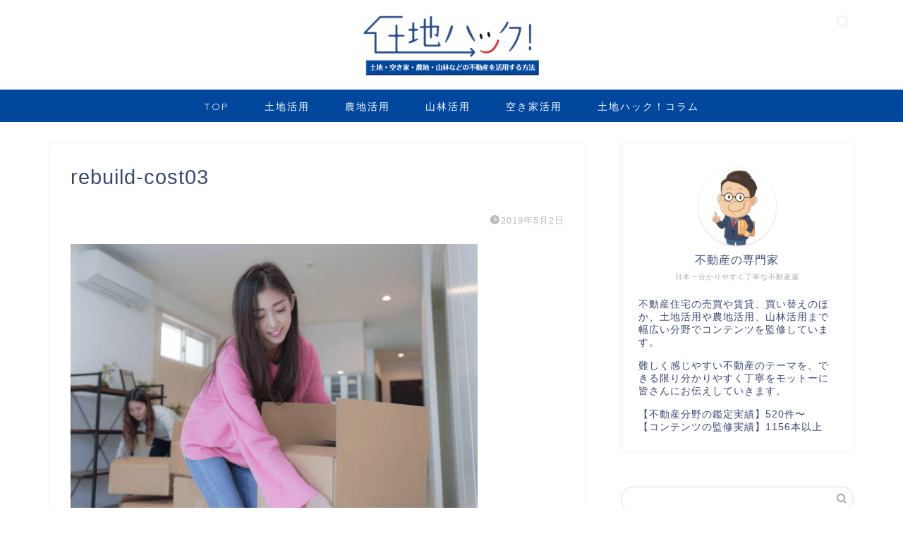

--- FILE ---
content_type: text/html; charset=UTF-8
request_url: https://tochi-hack.com/rebuild-cost/rebuild-cost03/
body_size: 17399
content:
<!DOCTYPE html><html lang="ja"><head prefix="og: http://ogp.me/ns# fb: http://ogp.me/ns/fb# article: http://ogp.me/ns/article#"><meta charset="utf-8"><meta http-equiv="X-UA-Compatible" content="IE=edge"><meta name="viewport" content="width=device-width, initial-scale=1"><meta property="og:type" content="blog"><meta property="og:title" content="rebuild-cost03｜土地ハック！〜家や土地の賃貸や売却と不動産活用方法の全て〜"><meta property="og:url" content="https://tochi-hack.com/rebuild-cost/rebuild-cost03/"><meta property="og:description" content=""><meta property="og:image" content="https://tochi-hack.com/wp-content/themes/jin/img/noimg320.png"><meta property="og:site_name" content="土地ハック！〜家や土地の賃貸や売却と不動産活用方法の全て〜"><meta property="fb:admins" content=""><meta name="twitter:card" content="summary"><meta name="description" itemprop="description" content="" ><link rel="canonical" href="https://tochi-hack.com/rebuild-cost/rebuild-cost03/"><link media="all" href="https://tochi-hack.com/wp-content/cache/autoptimize/autoptimize_4dd12f57546b5875879ad05aebfb3924.php" rel="stylesheet"><title>rebuild-cost03 | 土地ハック！〜家や土地の賃貸や売却と不動産活用方法の全て〜</title><meta name="robots" content="max-image-preview:large" /><meta name="author" content="不動産の専門家"/><link rel="canonical" href="https://tochi-hack.com/rebuild-cost/rebuild-cost03/" /><meta name="generator" content="All in One SEO (AIOSEO) 4.9.3" /><meta property="og:locale" content="ja_JP" /><meta property="og:site_name" content="土地ハック！〜家や土地の賃貸や売却と不動産活用方法の全て〜 | 土地ハック！は土地活用を中心に様々な不動産活用方法を記事にまとめた「不動産の総合情報サイト」" /><meta property="og:type" content="article" /><meta property="og:title" content="rebuild-cost03 | 土地ハック！〜家や土地の賃貸や売却と不動産活用方法の全て〜" /><meta property="og:url" content="https://tochi-hack.com/rebuild-cost/rebuild-cost03/" /><meta property="article:published_time" content="2019-05-02T08:11:29+00:00" /><meta property="article:modified_time" content="2019-05-02T08:11:29+00:00" /><meta name="twitter:card" content="summary" /><meta name="twitter:title" content="rebuild-cost03 | 土地ハック！〜家や土地の賃貸や売却と不動産活用方法の全て〜" /> <script type="application/ld+json" class="aioseo-schema">{"@context":"https:\/\/schema.org","@graph":[{"@type":"BreadcrumbList","@id":"https:\/\/tochi-hack.com\/rebuild-cost\/rebuild-cost03\/#breadcrumblist","itemListElement":[{"@type":"ListItem","@id":"https:\/\/tochi-hack.com#listItem","position":1,"name":"\u30db\u30fc\u30e0","item":"https:\/\/tochi-hack.com","nextItem":{"@type":"ListItem","@id":"https:\/\/tochi-hack.com\/rebuild-cost\/rebuild-cost03\/#listItem","name":"rebuild-cost03"}},{"@type":"ListItem","@id":"https:\/\/tochi-hack.com\/rebuild-cost\/rebuild-cost03\/#listItem","position":2,"name":"rebuild-cost03","previousItem":{"@type":"ListItem","@id":"https:\/\/tochi-hack.com#listItem","name":"\u30db\u30fc\u30e0"}}]},{"@type":"ItemPage","@id":"https:\/\/tochi-hack.com\/rebuild-cost\/rebuild-cost03\/#itempage","url":"https:\/\/tochi-hack.com\/rebuild-cost\/rebuild-cost03\/","name":"rebuild-cost03 | \u571f\u5730\u30cf\u30c3\u30af\uff01\u301c\u5bb6\u3084\u571f\u5730\u306e\u8cc3\u8cb8\u3084\u58f2\u5374\u3068\u4e0d\u52d5\u7523\u6d3b\u7528\u65b9\u6cd5\u306e\u5168\u3066\u301c","inLanguage":"ja","isPartOf":{"@id":"https:\/\/tochi-hack.com\/#website"},"breadcrumb":{"@id":"https:\/\/tochi-hack.com\/rebuild-cost\/rebuild-cost03\/#breadcrumblist"},"author":{"@id":"https:\/\/tochi-hack.com\/author\/tochi-hack\/#author"},"creator":{"@id":"https:\/\/tochi-hack.com\/author\/tochi-hack\/#author"},"datePublished":"2019-05-02T17:11:29+09:00","dateModified":"2019-05-02T17:11:29+09:00"},{"@type":"Person","@id":"https:\/\/tochi-hack.com\/#person","name":"\u4e0d\u52d5\u7523\u306e\u5c02\u9580\u5bb6","image":{"@type":"ImageObject","@id":"https:\/\/tochi-hack.com\/rebuild-cost\/rebuild-cost03\/#personImage","url":"https:\/\/tochi-hack.com\/wp-content\/uploads\/2019\/05\/tochihack-sensei-150x150.png","width":96,"height":96,"caption":"\u4e0d\u52d5\u7523\u306e\u5c02\u9580\u5bb6"}},{"@type":"Person","@id":"https:\/\/tochi-hack.com\/author\/tochi-hack\/#author","url":"https:\/\/tochi-hack.com\/author\/tochi-hack\/","name":"\u4e0d\u52d5\u7523\u306e\u5c02\u9580\u5bb6","image":{"@type":"ImageObject","@id":"https:\/\/tochi-hack.com\/rebuild-cost\/rebuild-cost03\/#authorImage","url":"https:\/\/tochi-hack.com\/wp-content\/uploads\/2019\/05\/tochihack-sensei-150x150.png","width":96,"height":96,"caption":"\u4e0d\u52d5\u7523\u306e\u5c02\u9580\u5bb6"}},{"@type":"WebSite","@id":"https:\/\/tochi-hack.com\/#website","url":"https:\/\/tochi-hack.com\/","name":"\u571f\u5730\u30cf\u30c3\u30af\uff01\u301c\u5bb6\u3084\u571f\u5730\u306e\u8cc3\u8cb8\u3084\u58f2\u5374\u3068\u4e0d\u52d5\u7523\u6d3b\u7528\u65b9\u6cd5\u306e\u5168\u3066\u301c","description":"\u571f\u5730\u30cf\u30c3\u30af\uff01\u306f\u571f\u5730\u6d3b\u7528\u3092\u4e2d\u5fc3\u306b\u69d8\u3005\u306a\u4e0d\u52d5\u7523\u6d3b\u7528\u65b9\u6cd5\u3092\u8a18\u4e8b\u306b\u307e\u3068\u3081\u305f\u300c\u4e0d\u52d5\u7523\u306e\u7dcf\u5408\u60c5\u5831\u30b5\u30a4\u30c8\u300d","inLanguage":"ja","publisher":{"@id":"https:\/\/tochi-hack.com\/#person"}}]}</script> <link rel='dns-prefetch' href='//cdnjs.cloudflare.com' /><link rel='dns-prefetch' href='//use.fontawesome.com' /><link rel="alternate" type="application/rss+xml" title="土地ハック！〜家や土地の賃貸や売却と不動産活用方法の全て〜 &raquo; フィード" href="https://tochi-hack.com/feed/" /><link rel="alternate" type="application/rss+xml" title="土地ハック！〜家や土地の賃貸や売却と不動産活用方法の全て〜 &raquo; コメントフィード" href="https://tochi-hack.com/comments/feed/" /><link rel="alternate" type="application/rss+xml" title="土地ハック！〜家や土地の賃貸や売却と不動産活用方法の全て〜 &raquo; rebuild-cost03 のコメントのフィード" href="https://tochi-hack.com/rebuild-cost/rebuild-cost03/feed/" /><link rel="alternate" title="oEmbed (JSON)" type="application/json+oembed" href="https://tochi-hack.com/wp-json/oembed/1.0/embed?url=https%3A%2F%2Ftochi-hack.com%2Frebuild-cost%2Frebuild-cost03%2F" /><link rel="alternate" title="oEmbed (XML)" type="text/xml+oembed" href="https://tochi-hack.com/wp-json/oembed/1.0/embed?url=https%3A%2F%2Ftochi-hack.com%2Frebuild-cost%2Frebuild-cost03%2F&#038;format=xml" /><link rel='stylesheet' id='fontawesome-style-css' href='https://use.fontawesome.com/releases/v5.6.3/css/all.css?ver=6.9' type='text/css' media='all' /><link rel='stylesheet' id='swiper-style-css' href='https://cdnjs.cloudflare.com/ajax/libs/Swiper/4.0.7/css/swiper.min.css?ver=6.9' type='text/css' media='all' /><link rel="https://api.w.org/" href="https://tochi-hack.com/wp-json/" /><link rel="alternate" title="JSON" type="application/json" href="https://tochi-hack.com/wp-json/wp/v2/media/3201" /><link rel='shortlink' href='https://tochi-hack.com/?p=3201' /><link rel="icon" href="https://tochi-hack.com/wp-content/uploads/2017/04/cropped-2017-04-26-13.31.38-32x32.png" sizes="32x32" /><link rel="icon" href="https://tochi-hack.com/wp-content/uploads/2017/04/cropped-2017-04-26-13.31.38-192x192.png" sizes="192x192" /><link rel="apple-touch-icon" href="https://tochi-hack.com/wp-content/uploads/2017/04/cropped-2017-04-26-13.31.38-180x180.png" /><meta name="msapplication-TileImage" content="https://tochi-hack.com/wp-content/uploads/2017/04/cropped-2017-04-26-13.31.38-270x270.png" /></head><body class="attachment wp-singular attachment-template-default single single-attachment postid-3201 attachmentid-3201 attachment-png wp-theme-jin" id="nofont-style"><div id="wrapper"><div id="scroll-content" class="animate-off"><div id="header-box" class="tn_on header-box animate-off"><div id="header" class="header-type2 header animate-off"><div id="site-info" class="ef"> <span class="tn-logo-size"><a href='https://tochi-hack.com/' title='土地ハック！〜家や土地の賃貸や売却と不動産活用方法の全て〜' rel='home'><noscript><img src='https://tochi-hack.com/wp-content/uploads/2017/05/tochi-hack-logo-1-e1495702177484.png' alt='土地ハック！〜家や土地の賃貸や売却と不動産活用方法の全て〜'></noscript><img class="lazyload" src='data:image/svg+xml,%3Csvg%20xmlns=%22http://www.w3.org/2000/svg%22%20viewBox=%220%200%20210%20140%22%3E%3C/svg%3E' data-src='https://tochi-hack.com/wp-content/uploads/2017/05/tochi-hack-logo-1-e1495702177484.png' alt='土地ハック！〜家や土地の賃貸や売却と不動産活用方法の全て〜'></a></span></div><div id="headmenu"> <span class="headsns tn_sns_off"> </span> <span class="headsearch tn_search_on"><form class="search-box" role="search" method="get" id="searchform" action="https://tochi-hack.com/"> <input type="search" placeholder="" class="text search-text" value="" name="s" id="s"> <input type="submit" id="searchsubmit" value="&#xe931;"></form> </span></div></div></div><div id="nav-container" class="header-style3-animate animate-off"><div id="drawernav" class="ef"><nav class="fixed-content"><ul class="menu-box"><li class="menu-item menu-item-type-custom menu-item-object-custom menu-item-home menu-item-229"><a href="http://tochi-hack.com/">TOP</a></li><li class="menu-item menu-item-type-taxonomy menu-item-object-category menu-item-231"><a href="https://tochi-hack.com/category/tochi-katsuyou/">土地活用</a></li><li class="menu-item menu-item-type-taxonomy menu-item-object-category menu-item-233"><a href="https://tochi-hack.com/category/nouchi-katsuyou/">農地活用</a></li><li class="menu-item menu-item-type-taxonomy menu-item-object-category menu-item-232"><a href="https://tochi-hack.com/category/sanrin-katsuyou/">山林活用</a></li><li class="menu-item menu-item-type-taxonomy menu-item-object-category menu-item-235"><a href="https://tochi-hack.com/category/akiya-katsuyou/">空き家活用</a></li><li class="menu-item menu-item-type-taxonomy menu-item-object-category menu-item-237"><a href="https://tochi-hack.com/category/tochihack-column/">土地ハック！コラム</a></li></ul></nav></div></div><div class="clearfix"></div><div id="contents"><main id="main-contents" class="main-contents article_style1 animate-off" itemprop="mainContentOfPage"><section class="cps-post-box hentry"><article class="cps-post"><header class="cps-post-header"><h1 class="cps-post-title entry-title" itemprop="headline">rebuild-cost03</h1><div class="cps-post-meta vcard"> <span class="writer fn" itemprop="author" itemscope itemtype="https://schema.org/Person"><span itemprop="name">不動産の専門家</span></span> <span class="cps-post-cat" itemprop="keywords"></span> <span class="cps-post-date-box"> <span class="cps-post-date"><i class="jic jin-ifont-watch" aria-hidden="true"></i>&nbsp;<time class="entry-date date published updated" datetime="2019-05-02T17:11:29+09:00">2019年5月2日</time></span> </span></div></header><div class="cps-post-main-box"><div class="cps-post-main h2-style05 h3-style01 h4-style01 entry-content  " itemprop="articleBody"><p> <a href="https://tochi-hack.com/wp-content/uploads/2018/10/rebuild-cost03.png" target="_blank"><noscript><img src="https://tochi-hack.com/wp-content/uploads/2018/10/rebuild-cost03.png" width="577" height="380" alt="" /></noscript><img class="lazyload" src='data:image/svg+xml,%3Csvg%20xmlns=%22http://www.w3.org/2000/svg%22%20viewBox=%220%200%20577%20380%22%3E%3C/svg%3E' data-src="https://tochi-hack.com/wp-content/uploads/2018/10/rebuild-cost03.png" width="577" height="380" alt="" /></a></p></div></div></article></section></main><div id="sidebar" class="sideber sidebar_style4 animate-off" role="complementary" itemscope itemtype="https://schema.org/WPSideBar"><div id="widget-profile-2" class="widget widget-profile"><div class="my-profile"><div class="myjob">日本一分かりやすく丁寧な不動産屋</div><div class="myname">不動産の専門家</div><div class="my-profile-thumb"> <a href="https://tochi-hack.com/rebuild-cost/rebuild-cost03/"><noscript><img src="https://tochi-hack.com/wp-content/uploads/2019/05/tochihack-sensei-150x150.png" alt="" width="110" height="110" /></noscript><img class="lazyload" src='data:image/svg+xml,%3Csvg%20xmlns=%22http://www.w3.org/2000/svg%22%20viewBox=%220%200%20110%20110%22%3E%3C/svg%3E' data-src="https://tochi-hack.com/wp-content/uploads/2019/05/tochihack-sensei-150x150.png" alt="" width="110" height="110" /></a></div><div class="myintro">不動産住宅の売買や賃貸、買い替えのほか、土地活用や農地活用、山林活用まで幅広い分野でコンテンツを監修しています。<br> <br> 難しく感じやすい不動産のテーマを、できる限り分かりやすく丁寧をモットーに皆さんにお伝えしていきます。<br> <br> 【不動産分野の鑑定実績】520件〜<br> 【コンテンツの監修実績】1156本以上</div></div></div><div id="search-5" class="widget widget_search"><form class="search-box" role="search" method="get" id="searchform" action="https://tochi-hack.com/"> <input type="search" placeholder="" class="text search-text" value="" name="s" id="s"> <input type="submit" id="searchsubmit" value="&#xe931;"></form></div><div id="widget-recent-post-2" class="widget widget-recent-post"><div class="widgettitle ef">最新の投稿一覧</div><div id="new-entry-box"><ul><li class="new-entry-item"> <a href="https://tochi-hack.com/countryside-landutilization/" rel="bookmark"><div class="new-entry" itemprop="image" itemscope itemtype="https://schema.org/ImageObject"><figure class="eyecatch"> <noscript><img src="https://tochi-hack.com/wp-content/uploads/2017/05/pixta_16655675_M.jpg" class="attachment-cps_thumbnails size-cps_thumbnails wp-post-image" alt="" width ="96" height ="54" decoding="async" /></noscript><img src='data:image/svg+xml,%3Csvg%20xmlns=%22http://www.w3.org/2000/svg%22%20viewBox=%220%200%20210%20140%22%3E%3C/svg%3E' data-src="https://tochi-hack.com/wp-content/uploads/2017/05/pixta_16655675_M.jpg" class="lazyload attachment-cps_thumbnails size-cps_thumbnails wp-post-image" alt="" width ="96" height ="54" decoding="async" /><meta itemprop="url" content="https://tochi-hack.com/wp-content/uploads/2017/05/pixta_16655675_M.jpg"><meta itemprop="width" content="541"><meta itemprop="height" content="360"></figure></div><div class="new-entry-item-meta"><h3 class="new-entry-item-title" itemprop="headline">【2022年最新版】約100〜300坪でできる土地活用の種類と人気の土地活用方法｜都心や田舎の土地にもおすすめ｜</h3></div> </a></li><li class="new-entry-item"> <a href="https://tochi-hack.com/farmland-inheritance/" rel="bookmark"><div class="new-entry" itemprop="image" itemscope itemtype="https://schema.org/ImageObject"><figure class="eyecatch"> <noscript><img src="https://tochi-hack.com/wp-content/uploads/2017/03/nouchi-souzoku.png" class="attachment-cps_thumbnails size-cps_thumbnails wp-post-image" alt="" width ="96" height ="54" decoding="async" /></noscript><img src='data:image/svg+xml,%3Csvg%20xmlns=%22http://www.w3.org/2000/svg%22%20viewBox=%220%200%20210%20140%22%3E%3C/svg%3E' data-src="https://tochi-hack.com/wp-content/uploads/2017/03/nouchi-souzoku.png" class="lazyload attachment-cps_thumbnails size-cps_thumbnails wp-post-image" alt="" width ="96" height ="54" decoding="async" /><meta itemprop="url" content="https://tochi-hack.com/wp-content/uploads/2017/03/nouchi-souzoku.png"><meta itemprop="width" content="517"><meta itemprop="height" content="360"></figure></div><div class="new-entry-item-meta"><h3 class="new-entry-item-title" itemprop="headline">農地を売ったり貸したりするのは相続前と後だとどちらが得か。その方法と５つの注意点</h3></div> </a></li><li class="new-entry-item"> <a href="https://tochi-hack.com/sublease/" rel="bookmark"><div class="new-entry" itemprop="image" itemscope itemtype="https://schema.org/ImageObject"><figure class="eyecatch"> <noscript><img src="https://tochi-hack.com/wp-content/uploads/2017/05/colummun.jpg" class="attachment-cps_thumbnails size-cps_thumbnails wp-post-image" alt="" width ="96" height ="54" decoding="async" /></noscript><img src='data:image/svg+xml,%3Csvg%20xmlns=%22http://www.w3.org/2000/svg%22%20viewBox=%220%200%20210%20140%22%3E%3C/svg%3E' data-src="https://tochi-hack.com/wp-content/uploads/2017/05/colummun.jpg" class="lazyload attachment-cps_thumbnails size-cps_thumbnails wp-post-image" alt="" width ="96" height ="54" decoding="async" /><meta itemprop="url" content="https://tochi-hack.com/wp-content/uploads/2017/05/colummun.jpg"><meta itemprop="width" content="540"><meta itemprop="height" content="360"></figure></div><div class="new-entry-item-meta"><h3 class="new-entry-item-title" itemprop="headline">サブリースとは？契約から賃料収入を得るまでと注意したい9つのポイント</h3></div> </a></li><li class="new-entry-item"> <a href="https://tochi-hack.com/land-resale/" rel="bookmark"><div class="new-entry" itemprop="image" itemscope itemtype="https://schema.org/ImageObject"><figure class="eyecatch"> <noscript><img src="https://tochi-hack.com/wp-content/uploads/2017/03/tochi-baibai.jpg" class="attachment-cps_thumbnails size-cps_thumbnails wp-post-image" alt="" width ="96" height ="54" decoding="async" /></noscript><img src='data:image/svg+xml,%3Csvg%20xmlns=%22http://www.w3.org/2000/svg%22%20viewBox=%220%200%20210%20140%22%3E%3C/svg%3E' data-src="https://tochi-hack.com/wp-content/uploads/2017/03/tochi-baibai.jpg" class="lazyload attachment-cps_thumbnails size-cps_thumbnails wp-post-image" alt="" width ="96" height ="54" decoding="async" /><meta itemprop="url" content="https://tochi-hack.com/wp-content/uploads/2017/03/tochi-baibai.jpg"><meta itemprop="width" content="540"><meta itemprop="height" content="360"></figure></div><div class="new-entry-item-meta"><h3 class="new-entry-item-title" itemprop="headline">土地転売で利益を上げる&#8230;転売目的で購入してから売るための価格設定と注意点10つ</h3></div> </a></li><li class="new-entry-item"> <a href="https://tochi-hack.com/vacant-house/" rel="bookmark"><div class="new-entry" itemprop="image" itemscope itemtype="https://schema.org/ImageObject"><figure class="eyecatch"> <noscript><img src="https://tochi-hack.com/wp-content/uploads/2017/02/akiya.jpg" class="attachment-cps_thumbnails size-cps_thumbnails wp-post-image" alt="" width ="96" height ="54" decoding="async" /></noscript><img src='data:image/svg+xml,%3Csvg%20xmlns=%22http://www.w3.org/2000/svg%22%20viewBox=%220%200%20210%20140%22%3E%3C/svg%3E' data-src="https://tochi-hack.com/wp-content/uploads/2017/02/akiya.jpg" class="lazyload attachment-cps_thumbnails size-cps_thumbnails wp-post-image" alt="" width ="96" height ="54" decoding="async" /><meta itemprop="url" content="https://tochi-hack.com/wp-content/uploads/2017/02/akiya.jpg"><meta itemprop="width" content="540"><meta itemprop="height" content="360"></figure></div><div class="new-entry-item-meta"><h3 class="new-entry-item-title" itemprop="headline">全国の空き家率15%以上も&#8230;空き家対策特別措置法の3つのポイント</h3></div> </a></li></ul></div></div><div id="categories-6" class="widget widget_categories"><div class="widgettitle ef">メインカテゴリー</div><ul><li class="cat-item cat-item-3"><a href="https://tochi-hack.com/category/fudosan-katuyou/">不動産活用</a><ul class='children'><li class="cat-item cat-item-17"><a href="https://tochi-hack.com/category/fudosan-katuyou/%e4%b8%8d%e5%8b%95%e7%94%a3%e5%a3%b2%e5%8d%b4/">不動産売却</a></li><li class="cat-item cat-item-20"><a href="https://tochi-hack.com/category/fudosan-katuyou/%e4%b8%8d%e5%8b%95%e7%94%a3%e8%b3%bc%e5%85%a5/">不動産購入</a></li></ul></li><li class="cat-item cat-item-5"><a href="https://tochi-hack.com/category/tochihack-column/">土地ハック！コラム</a></li><li class="cat-item cat-item-25"><a href="https://tochi-hack.com/category/tochihack-management/">土地ハック！運営について</a></li><li class="cat-item cat-item-2"><a href="https://tochi-hack.com/category/tochi-katsuyou/">土地活用の記事一覧</a><ul class='children'><li class="cat-item cat-item-24"><a href="https://tochi-hack.com/category/tochi-katsuyou/%e5%9c%9f%e5%9c%b0%e6%b4%bb%e7%94%a8%e3%83%97%e3%83%a9%e3%83%b3%e3%81%ae%e7%84%a1%e6%96%99%e4%b8%80%e6%8b%ac%e6%9f%bb%e5%ae%9a/">土地活用プランの無料一括査定</a></li></ul></li><li class="cat-item cat-item-4"><a href="https://tochi-hack.com/category/solar-power/">太陽光発電の記事一覧</a></li><li class="cat-item cat-item-9"><a href="https://tochi-hack.com/category/sanrin-katsuyou/">山林活用の記事一覧</a></li><li class="cat-item cat-item-6"><a href="https://tochi-hack.com/category/akiya-katsuyou/">空き家活用の記事一覧</a><ul class='children'><li class="cat-item cat-item-22"><a href="https://tochi-hack.com/category/akiya-katsuyou/%e5%a3%b2%e5%8d%b4%e8%a6%8b%e7%a9%8d%e3%83%97%e3%83%a9%e3%83%b3%e3%81%ae%e7%84%a1%e6%96%99%e4%b8%80%e6%8b%ac%e6%9f%bb%e5%ae%9a/">売却見積プランの無料一括査定</a></li></ul></li><li class="cat-item cat-item-23"><a href="https://tochi-hack.com/category/kaitai-kouji/">解体工事の記事一覧</a></li><li class="cat-item cat-item-7"><a href="https://tochi-hack.com/category/nouchi-katsuyou/">農地活用の記事一覧</a></li></ul></div><div id="widget-popular-2" class="widget widget-popular"><div class="widgettitle ef">よく読まれている記事一覧</div><div id="new-entry-box"><ul><li class="new-entry-item popular-item"> <a href="https://tochi-hack.com/sanrin-katsuyou/" rel="bookmark"><div class="new-entry" itemprop="image" itemscope itemtype="https://schema.org/ImageObject"><figure class="eyecatch"> <noscript><img src="https://tochi-hack.com/wp-content/uploads/2017/05/pixta_11245023_M.jpg" class="attachment-cps_thumbnails size-cps_thumbnails wp-post-image" alt="" width ="96" height ="54" decoding="async" /></noscript><img src='data:image/svg+xml,%3Csvg%20xmlns=%22http://www.w3.org/2000/svg%22%20viewBox=%220%200%20210%20140%22%3E%3C/svg%3E' data-src="https://tochi-hack.com/wp-content/uploads/2017/05/pixta_11245023_M.jpg" class="lazyload attachment-cps_thumbnails size-cps_thumbnails wp-post-image" alt="" width ="96" height ="54" decoding="async" /><meta itemprop="url" content="https://tochi-hack.com/wp-content/uploads/2017/05/pixta_11245023_M.jpg"><meta itemprop="width" content="544"><meta itemprop="height" content="360"></figure> <span class="pop-num ef">1</span></div><div class="new-entry-item-meta"><h3 class="new-entry-item-title" itemprop="headline">山林活用・山林売買の基本。放置して使わなくなった山林を正しく活用するための6つの方法</h3></div> </a></li><li class="new-entry-item popular-item"> <a href="https://tochi-hack.com/genkai-shuraku/" rel="bookmark"><div class="new-entry" itemprop="image" itemscope itemtype="https://schema.org/ImageObject"><figure class="eyecatch"> <noscript><img src="https://tochi-hack.com/wp-content/uploads/2017/05/pixta_18204657_M.jpg" class="attachment-cps_thumbnails size-cps_thumbnails wp-post-image" alt="" width ="96" height ="54" decoding="async" /></noscript><img src='data:image/svg+xml,%3Csvg%20xmlns=%22http://www.w3.org/2000/svg%22%20viewBox=%220%200%20210%20140%22%3E%3C/svg%3E' data-src="https://tochi-hack.com/wp-content/uploads/2017/05/pixta_18204657_M.jpg" class="lazyload attachment-cps_thumbnails size-cps_thumbnails wp-post-image" alt="" width ="96" height ="54" decoding="async" /><meta itemprop="url" content="https://tochi-hack.com/wp-content/uploads/2017/05/pixta_18204657_M.jpg"><meta itemprop="width" content="540"><meta itemprop="height" content="360"></figure> <span class="pop-num ef">2</span></div><div class="new-entry-item-meta"><h3 class="new-entry-item-title" itemprop="headline">限界集落が意味する問題点とは。過疎化が深刻な地方での対策や事例、その効果など</h3></div> </a></li><li class="new-entry-item popular-item"> <a href="https://tochi-hack.com/agriculturalland-tax/" rel="bookmark"><div class="new-entry" itemprop="image" itemscope itemtype="https://schema.org/ImageObject"><figure class="eyecatch"> <noscript><img src="https://tochi-hack.com/wp-content/uploads/2017/03/pixta_11993617_M.jpg" class="attachment-cps_thumbnails size-cps_thumbnails wp-post-image" alt="" width ="96" height ="54" decoding="async" /></noscript><img src='data:image/svg+xml,%3Csvg%20xmlns=%22http://www.w3.org/2000/svg%22%20viewBox=%220%200%20210%20140%22%3E%3C/svg%3E' data-src="https://tochi-hack.com/wp-content/uploads/2017/03/pixta_11993617_M.jpg" class="lazyload attachment-cps_thumbnails size-cps_thumbnails wp-post-image" alt="" width ="96" height ="54" decoding="async" /><meta itemprop="url" content="https://tochi-hack.com/wp-content/uploads/2017/03/pixta_11993617_M.jpg"><meta itemprop="width" content="570"><meta itemprop="height" content="360"></figure> <span class="pop-num ef">3</span></div><div class="new-entry-item-meta"><h3 class="new-entry-item-title" itemprop="headline">農地の税金っていくらかかるの&#8230;？農家の土地の税金を安くしたい時に役立つ方法と対策</h3></div> </a></li><li class="new-entry-item popular-item"> <a href="https://tochi-hack.com/floorplan-figure/" rel="bookmark"><div class="new-entry" itemprop="image" itemscope itemtype="https://schema.org/ImageObject"><figure class="eyecatch"> <noscript><img src="https://tochi-hack.com/wp-content/uploads/2016/12/madorizu.jpg" class="attachment-cps_thumbnails size-cps_thumbnails wp-post-image" alt="" width ="96" height ="54" decoding="async" /></noscript><img src='data:image/svg+xml,%3Csvg%20xmlns=%22http://www.w3.org/2000/svg%22%20viewBox=%220%200%20210%20140%22%3E%3C/svg%3E' data-src="https://tochi-hack.com/wp-content/uploads/2016/12/madorizu.jpg" class="lazyload attachment-cps_thumbnails size-cps_thumbnails wp-post-image" alt="" width ="96" height ="54" decoding="async" /><meta itemprop="url" content="https://tochi-hack.com/wp-content/uploads/2016/12/madorizu.jpg"><meta itemprop="width" content="540"><meta itemprop="height" content="360"></figure> <span class="pop-num ef">4</span></div><div class="new-entry-item-meta"><h3 class="new-entry-item-title" itemprop="headline">【画像付】変な間取り図27個と間取り図の見方。記号や英語表記を解説</h3></div> </a></li><li class="new-entry-item popular-item"> <a href="https://tochi-hack.com/land-propertytax/" rel="bookmark"><div class="new-entry" itemprop="image" itemscope itemtype="https://schema.org/ImageObject"><figure class="eyecatch"> <noscript><img src="https://tochi-hack.com/wp-content/uploads/2017/05/money.jpg" class="attachment-cps_thumbnails size-cps_thumbnails wp-post-image" alt="" width ="96" height ="54" decoding="async" /></noscript><img src='data:image/svg+xml,%3Csvg%20xmlns=%22http://www.w3.org/2000/svg%22%20viewBox=%220%200%20210%20140%22%3E%3C/svg%3E' data-src="https://tochi-hack.com/wp-content/uploads/2017/05/money.jpg" class="lazyload attachment-cps_thumbnails size-cps_thumbnails wp-post-image" alt="" width ="96" height ="54" decoding="async" /><meta itemprop="url" content="https://tochi-hack.com/wp-content/uploads/2017/05/money.jpg"><meta itemprop="width" content="540"><meta itemprop="height" content="360"></figure> <span class="pop-num ef">5</span></div><div class="new-entry-item-meta"><h3 class="new-entry-item-title" itemprop="headline">【5分で理解できる】土地の固定資産税と計算方法まとめ</h3></div> </a></li></ul></div></div><div id="widget-ranking-2" class="widget widget-ranking"><div class="widgettitle ef">不動産に便利なサービスTOP3</div><div class="wide-layout"><ul class="luxe-style"><li><h3 class="side-ranking-title" itemprop="headline"> <noscript><img class="ranking-number-luxe" src="https://tochi-hack.com/wp-content/themes/jin/img/rank01-rich.png" /></noscript><img class="lazyload ranking-number-luxe" src='data:image/svg+xml,%3Csvg%20xmlns=%22http://www.w3.org/2000/svg%22%20viewBox=%220%200%20210%20140%22%3E%3C/svg%3E' data-src="https://tochi-hack.com/wp-content/themes/jin/img/rank01-rich.png" /> HOME4U</h3><div class="side-ranking-meta" itemprop="image" itemscope itemtype="https://schema.org/ImageObject"><figure class="side-ranking-img"> <a rel="nofollow" href="https://act.scadnet.com/cl/click.php?b_id=DIvvb2&t_id=i4" target="_blank"><noscript><img src="https://act.scadnet.com/banner/view.php?b_id=DIvvb2&t_id=i4&b_type=i" alt="" border="0" /></noscript><img class="lazyload" src='data:image/svg+xml,%3Csvg%20xmlns=%22http://www.w3.org/2000/svg%22%20viewBox=%220%200%20210%20140%22%3E%3C/svg%3E' data-src="https://act.scadnet.com/banner/view.php?b_id=DIvvb2&t_id=i4&b_type=i" alt="" border="0" /></a></figure><div class="side-ranking-info"><div style="padding: 16px; border: dotted 3px #2DB1FF; border-radius: 10px; background-color: #fffff0; margin-top: 10px; margin-bottom: 10px;"><strong>▼HOME4Uのおすすめポイント</strong><br> <br><ol><li>①頼りになる18年超えの豊富なキャリア</li><li>②利用者からの評価がとにかく高い</li><li>③NTTデータグループ運営だから安心</li></ol></div></div></div><div class="side-btn-box"><div class="color-button01 side-ranking-btn"> <a href="https://tochi-hack.com/home4u-kuchikomi/">口コミ等の詳細</a></div><div class="color-button02 side-ranking-btn"> <a href="/home4u-land">公式サイト</a></div></div></li><li><h3 class="side-ranking-title" itemprop="headline"> <noscript><img class="ranking-number-luxe" src="https://tochi-hack.com/wp-content/themes/jin/img/rank02-rich.png" /></noscript><img class="lazyload ranking-number-luxe" src='data:image/svg+xml,%3Csvg%20xmlns=%22http://www.w3.org/2000/svg%22%20viewBox=%220%200%20210%20140%22%3E%3C/svg%3E' data-src="https://tochi-hack.com/wp-content/themes/jin/img/rank02-rich.png" /> イエウール</h3><div class="side-ranking-meta" itemprop="image" itemscope itemtype="https://schema.org/ImageObject"><figure class="side-ranking-img"> <noscript><img src="https://www.rentracks.jp/adx/p.gifx?idx=0.13411.170266.761.1272&dna=19390" border="0" height="1" width="1"></noscript><img class="lazyload" src='data:image/svg+xml,%3Csvg%20xmlns=%22http://www.w3.org/2000/svg%22%20viewBox=%220%200%201%201%22%3E%3C/svg%3E' data-src="https://www.rentracks.jp/adx/p.gifx?idx=0.13411.170266.761.1272&dna=19390" border="0" height="1" width="1"><a href="https://www.rentracks.jp/adx/r.html?idx=0.13411.170266.761.1272&dna=19390" target="_blank"><noscript><img src="https://www.image-rentracks.com/ieul/300_250_1.jpg" width="300" height="250" alt="" /></noscript><img class="lazyload" src='data:image/svg+xml,%3Csvg%20xmlns=%22http://www.w3.org/2000/svg%22%20viewBox=%220%200%20300%20250%22%3E%3C/svg%3E' data-src="https://www.image-rentracks.com/ieul/300_250_1.jpg" width="300" height="250" alt="" /></a></figure><div class="side-ranking-info"><div style="padding: 16px; border: dotted 3px #2DB1FF; border-radius: 10px; background-color: #fffff0; margin-top: 10px; margin-bottom: 10px;"><strong>▼イエウールのおすすめポイント</strong><br> <br><ol><li>①全国1400社と提携する売却査定の専門家</li><li>②あなたの地元の穴場不動産屋に出会える</li><li>③60秒のLINE形式でスムーズな無料査定</li></ol></div></div></div><div class="side-btn-box"><div class="color-button01 side-ranking-btn"> <a href="https://tochi-hack.com/ieul-data/">口コミ等の詳細</a></div><div class="color-button02 side-ranking-btn"> <a href="/ieul/">公式サイト</a></div></div></li><li><h3 class="side-ranking-title" itemprop="headline"> <noscript><img class="ranking-number-luxe" src="https://tochi-hack.com/wp-content/themes/jin/img/rank03-rich.png" /></noscript><img class="lazyload ranking-number-luxe" src='data:image/svg+xml,%3Csvg%20xmlns=%22http://www.w3.org/2000/svg%22%20viewBox=%220%200%20210%20140%22%3E%3C/svg%3E' data-src="https://tochi-hack.com/wp-content/themes/jin/img/rank03-rich.png" /> タウンライフ</h3><div class="side-ranking-meta" itemprop="image" itemscope itemtype="https://schema.org/ImageObject"><figure class="side-ranking-img"> <a href="https://townlife-aff.com/link.php?i=5a7127c9e2515&m=N0001233" target="_blank"><noscript><img src="https://townlife-aff.com/data.php?i=5a7127c9e2515&m=N0001233" width="300" height="250" border="0" /></noscript><img class="lazyload" src='data:image/svg+xml,%3Csvg%20xmlns=%22http://www.w3.org/2000/svg%22%20viewBox=%220%200%20300%20250%22%3E%3C/svg%3E' data-src="https://townlife-aff.com/data.php?i=5a7127c9e2515&m=N0001233" width="300" height="250" border="0" /></a></figure><div class="side-ranking-info"><div style="padding: 16px; border: dotted 3px #2DB1FF; border-radius: 10px; background-color: #fffff0; margin-top: 10px; margin-bottom: 10px;"><strong>▼タウンライフのおすすめポイント</strong><br> <br><ol><li>①市場調査された提案資料がもらえる</li><li>②活用プラン・調査費用・見積が無料</li><li>③わずか3分の簡単査定で誰でも可能</li></ol></div></div></div><div class="side-btn-box"><div class="color-button01 side-ranking-btn"> <a href="https://tochi-hack.com/townlife-kuchikomi/">口コミ等の詳細</a></div><div class="color-button02 side-ranking-btn"> <a href="/townlife-tochikatsuyou/">公式サイト</a></div></div></li></ul></div></div><div id="text-16" class="widget widget_text"><div class="widgettitle ef">▼不動産活用しやすい主な地域</div><div class="textwidget"><p>【北海道】<br /> 札幌 / 函館 / 室蘭 / 浦河 / 旭川 / 留萌 / 稚内 / 網走 / 帯広 / 釧路 / 根室 / 江別 / 千歳 / 札幌 / 岩見沢 / 滝川 / 深川 / 小樽 / 倶知安 / 函館 / 長万部 / 江差 / 苫小牧 / 室蘭 / 浦河 / 旭川 / 士別 / 稚内 / 網走 / 北見 / 紋別 / 帯広 / 釧路 / 根室 / 日高 / 富良野 / 石狩 / 夕張 / 砂川 / 松前 / 登別 / 洞爺湖町 / 白老 / 洞爺湖 / 門別本町 / 新ひだか / えりも / 早来 / 女満別 / 川湯</p><p>【青森県】<br /> 青森 / 八戸 / 弘前 / 十和田 / むつ / 五所川原 / 三沢 / 黒石 / 藤崎 / 平川 / 野辺地 / 十和田湖 / 七戸 / 南部 / 三戸 / 大間 / 龍飛 / 鰺ヶ沢 / 外ヶ浜 / つがる / 五戸 / おいらせ</p><p>【岩手県】<br /> 盛岡 / 一関 / 釜石 / 北上 / 宮古 / 久慈 / 二戸 / 大船渡 / 花巻 / 奥州 / 八幡平市 / 軽米 / 岩泉 / 田野畑 / 川井 / 遠野 / 平泉 / 陸前高田 / 岩手町</p><p>【宮城県】<br /> 仙台 / 石巻 / 大崎 / 気仙沼 / 白石 / 仙台駅 / 県庁市役所 / 泉中央 / 角田 / 岩沼 / 栗原 / 松島 / 鳴子温泉 / 涌谷 / 登米 / 作並 / 大河原 / 加美 / 女川 / 南三陸 / 長町 / 苦竹</p><p>【秋田県】<br /> 秋田 / 大館 / 能代 / 由利本荘 / 大仙 / 横手 / 湯沢 / 鹿角 / 北秋田 / 角館 / 協和 / 田沢湖 / 男鹿</p><p>【山形県】<br /> 山形 / 米沢 / 新庄 / 酒田 / 鶴岡 / 南陽 / 長井 / 庄内 / 金山 / 天童 / 寒河江 / 東根 / 尾花沢</p><p>【福島県】<br /> 福島 / 郡山 / 白河 / 会津若松 / いわき / 南相馬 / 相馬 / 二本松 / 伊達 / 川俣 / 石川 / 三春 / 小野 / 田村 / 棚倉 / 矢祭 / 猪苗代 / 西会津 / 会津坂下 / 三島 / 南会津 / 只見 / 双葉 / 浪江 / 須賀川 / 喜多方 / 会津美里</p><p>【茨城県】<br /> 水戸 / 鹿嶋 / 古河 / 筑西 / 土浦 / 日立 / 常陸大宮 / 大洗 / 笠間 / 学園都市 / 下妻 / 高萩 / 大子 / 東海 / 那珂 / 常陸太田 / 鉾田 / 常総 / つくば / 結城 / 龍ケ崎 / 石岡 / 取手 / 北茨城 / ひたちなか</p><p>【栃木県】<br /> 宇都宮 / 足利 / 小山 / 日光 / 那須塩原 / さくら / 那珂川町 / 鹿沼 / 那須烏山 / 鬼怒川 / 佐野 / 塩原 / 栃木市 / 那須 / 益子 / 真岡 / 矢板 / 大田原 / 下野 / 川治 / 板室 / 湯西川 / 川俣 / 茂木</p><p>【群馬県】<br /> 前橋 / 高崎 / 桐生 / 渋川 / 高崎 / 沼田 / 前橋 / 草津 / 安中 / 赤城山 / 伊勢崎 / みなかみ / 富岡 / 中之条 / 長野原 / 藤岡 / 松井田 / 館林 / 太田 / 猿ケ京温泉 / 伊香保 / 尾瀬 / 大間々</p><p>【埼玉県】<br /> さいたま / 春日部 / 川越 / 熊谷 / 秩父 / 草加 / 所沢 / 東松山 / 入間 / 上尾 / 桶川 / 岩槻 / 川口 / 小川 / 行田 / 加須 / 越谷 / 久喜 / 鴻巣 / 蓮田 / 坂戸 / 飯能 / 深谷 / 戸田 / 三郷 / 長瀞 / 羽生 / 本庄 / 寄居 / 幸手 / 狭山 / 川島 / 日高 / 菖蒲 / 和光 / 栗橋 / 富士見 / 小鹿野 / 大宮 / 浦和</p><p>【千葉県】<br /> 柏 / 木更津 / 千葉 / 成田 / 市原 / 市川 / 勝浦 / 鴨川 / 佐倉 / 香取 / 東金 / 館山 / 成田空港 / 野田 / 船橋 / 松戸 / 茂原 / 八千代 / 匝瑳 / 四街道 / 浦安 / 銚子</p><p>【東京都23区】<br /> 浅草橋 / 池袋 / 上野 / 五反田 / 新宿 / 渋谷 / 品川 / 巣鴨 / 日本橋 / 赤羽 / 青戸 / 荻窪 / 赤羽橋 / 蒲田 / 板橋 / 飯田橋 / 大森 / 大原 / 王子 / 羽田 / 日比谷 / 東中野 / 本郷 / 馬込 / 丸子橋 / 三宅坂 / 目白 / 四谷 / 目黒 / 谷原 / 六本木 / 信濃町 / 砂町 / 千住 / 瀬田 / 高井戸 / 辰巳 / 高田馬場 / 戸田橋 / 等々力 / 成増 / 半蔵門 / 初台 / 晴海 / 亀戸 / 上馬 / 葛西 / 亀有 / 銀座 / 言問橋 / 高円寺 / 桜田門 / 大崎 / 三軒茶屋 / 新橋 / 四ツ木 / 西新井 / 三ノ輪 / 南砂 / 芝公園 / 市川橋 / 祝田橋 / 永代橋 / 恵比寿 / 大久保 / 大手町 / 御徒町 / 駒形橋 / 駒沢 / 笹目橋 / 水道橋 / 溜池 / 豊洲 / 八王子 / 秋川 / 五日市 / あきる野 / 青梅 / 奥多摩 / 数馬 / 清瀬 / 狛江 / 小平 / 立川 / 高尾 / 西東京 / 多摩ニュータウン / 調布 / 拝島橋 / 東村山 / 檜原 / 府中 / 町田 / 瑞穂 / 三鷹 / 福生</p><p>【神奈川県】<br /> 厚木 / 小田原 / 相模原 / 横須賀 / 伊勢原 / 江の島 / 鎌倉 / 茅ヶ崎 / 津久井 / 秦野 / 箱根 / 藤沢 / 松田 / 三崎 / 大和 / 湯河原 / 平塚 / 相模湖 / 横浜 / 磯子 / 市ヶ尾 / 新横浜 / 金沢 / 桜木町 / 綱島 / 鶴ヶ峰 / 鶴見 / 戸塚 / 長津田 / 東神奈川 / 保土ケ谷 / 関内 / 高島町 / 川崎 / 武蔵小杉 / 登戸 / 溝口</p><p>【新潟県】<br /> 村上 / 新潟 / 長岡 / 上越 / 糸魚川 / 南魚沼 / 三条 / 十日町 / 新発田 / 燕 / 見附 / 川口 / 魚沼 / 小千谷 / 湯沢 / 柏崎 / 妙高 / 五泉</p><p>【富山県】<br /> 魚津 / 富山 / 高岡 / 砺波 / 朝日 / 黒部 / 滑川 / 立山 / 射水 / 氷見 / 小矢部 / 南砺</p><p>【石川県】<br /> 小松 / 金沢 / 七尾 / 輪島 / 加賀 / 白山 / 津幡 / 珠洲 / 穴水 / 羽咋 / 中能登</p><p>【福井県】<br /> 福井 / 敦賀 / 鯖江 / 勝山 / 大野 / 越前市 / 小浜 / あわら / 坂井</p><p>【山梨県】<br /> 大月 / 甲府 / 韮崎 / 富士吉田 / 笛吹 / 北杜 / 昭和 / 上野原 / 塩山 / 勝沼 / 富士河口湖 / 南部 / 丹波山 / 道志 / 身延 / 小淵沢 / 都留 / 山梨 / 本栖 / 山中湖 / 甲斐 / 南アルプス / 鰍沢</p><p>【長野県】<br /> 飯田 / 上田 / 小諸 / 塩尻 / 諏訪 / 長野 / 松本 / 飯山 / 伊那 / 岡谷 / 大町 / 軽井沢 / 上高地 / 木曽 / 南木曾 / 駒ヶ根 / 千曲 / 佐久 / 信州新町 / 信濃町 / 志賀高原 / 須坂 / 茅野 / 中野 / 野沢温泉 / 白馬 / 富士見 / 安曇野 / 菅平 / 白樺湖 / 辰野 / 東御</p><p>【岐阜県】<br /> 岐阜 / 高山 / 大垣 / 美濃加茂 / 多治見 / 関 / 中津川 / 各務原 / 羽島 / 可児 / 土岐 / 瑞浪 / 恵那 / 美濃 / 郡上 / 下呂 / 関ケ原 / 瑞穂 / 山県 / 本巣 / 海津 / 飛騨 / 白川郷</p><p>【静岡県】<br /> 静岡 / 浜松 / 沼津 / 三島 / 富士 / 島田 / 掛川 / 下田 / 伊東 / 熱海 / 伊豆市 / 御殿場 / 富士宮 / 焼津 / 御前崎 / 磐田 / 川根本町</p><p>【愛知県】<br /> 名古屋 / 豊橋 / 豊田 / 瀬戸 / 春日井 / 小牧 / 一宮 / 犬山 / 弥富 / 半田 / 東海 / 常滑 / 師崎 / 岡崎 / 西尾 / 安城 / 知立 / 豊川 / 蒲郡 / 伊良湖岬 / 新城 / 清須 / 飛島 / 豊明 / 高浜 / 大府 / 東山公園 / 大曽根 / 名古屋城 / 栄 / 鶴舞公園 / 名古屋駅 / 金山 / 瑞穂運動場 / 熱田神宮 / 名古屋港 / 金城ふ頭</p><p>【三重県】<br /> 津 / 四日市 / 伊勢 / 尾鷲 / 伊賀 / 松阪 / 桑名 / 鈴鹿 / 亀山 / 名張 / 鳥羽 / 熊野 / 大台 / 志摩</p><p>【滋賀県】<br /> 大津 / 甲賀 / 栗東 / 草津 / 近江八幡 / 東近江 / 彦根 / 米原 / 長浜 / 高島</p><p>【京都府】<br /> 京都 / 福知山 / 舞鶴 / 宮津 / 綾部 / 京丹波 / 亀岡 / 宇治 / 木津川市 / 京丹後 / 堀川五条 / 山科東野 / 東山五条 / 河原町五条 / 烏丸五条 / 京阪国道口 / 横大路 / 西大路五条 / 千代原口 / 西大路九条 / 九条河原町 / 観月橋 / 岡崎 / 高野 / 東山丸太町 / 祗園 / 下鴨 / 烏丸丸太町 / 四条烏丸 / 堀川北大路 / 四条堀川 / 金閣寺 / 円町 / 西院 / 嵐山 / 堀川丸太町 / 烏丸北大路 / 京北</p><p>【大阪府】<br /> 大阪 / 池田 / 箕面 / 豊中 / 高槻 / 茨木 / 吹田 / 摂津 / 枚方 / 寝屋川 / 守口 / 門真 / 大東 / 四條畷 / 東大阪 / 八尾 / 柏原 / 松原 / 藤井寺 / 富田林 / 河内長野 / 美原 / 狭山 / 堺 / 泉大津 / 岸和田 / 貝塚 / 泉佐野 / 泉南 / 阪南 / 岬 / 大阪駅 / 梅田新道 / 難波 / 天王寺駅 / 大阪港 / 南港 / 深江橋 / 大和田西 / 歌島橋 / 十三 / 新大阪駅 / 長柄橋北詰 / 上新庄 / 今市 / 関目 / 蒲生4 / 都島本通 / 天神橋6 / 南森町 / 天満橋 / 淀屋橋 / 野田阪神 / 桜島 / 弁天町駅 / 本町 / 森之宮駅前 / 今里 / 上本町6 / 湊町 / 大正橋 / 北津守 / 花園北 / 杭全 / 流町1 / 大運橋 / 浜口 / 長居 / 瓜破 / 長吉長原</p><p>【兵庫県】<br /> 神戸 / 姫路 / 豊岡 / 洲本 / 尼崎 / 西宮 / 芦屋 / 伊丹 / 川西 / 宝塚 / 三田 / 篠山 / 丹波 / 西脇 / 加東 / 小野 / 三木 / 明石 / 加古川 / 高砂 / 加西 / 福崎 / 宍粟 / たつの / 相生 / 赤穂 / 佐用 / 朝来 / 養父 / 出石 / 城崎 / 香美 / 新温泉 / 淡路 / 南あわじ / 多可 / 神河 / 三宮 / 神戸駅 / 箕谷 / 神出 / 有馬 / 西神ニュータウン / 六甲山</p><p>【奈良県】<br /> 奈良 / 大和郡山 / 天理 / 橿原 / 大和高田 / 五條 / 桜井 / 王寺 / 大淀 / 十津川 / 針 / 明日香 / 葛城 / 宇陀 / 生駒 / 香芝 / 御所 / 奈良公園 / 斑鳩</p><p>【和歌山県】<br /> 和歌山 / 田辺 / 新宮 / 橋本 / 海南 / 有田 / 御坊 / 白浜 / 串本 / 那智勝浦 / 本宮 / 高野 / 龍神 / 岩出 / みなべ / 日高川 / 紀の川 / 有田川 / 湯浅 / 広川 / 印南</p><p>【鳥取県】<br /> 鳥取 / 米子 / 倉吉 / 鳥取 / 湯梨浜 / 智頭 / 境港 / 八頭 / 岩美 / 三朝 / 江府 / 若桜 / 日野 / 北栄</p><p>【島根県】<br /> 松江 / 浜田 / 出雲 / 益田 / 大田 / 松江 / 浜田 / 江津 / 津和野 / 吉賀 / 雲南 / 奥出雲 / 川本 / 宍道 / 安来</p><p>【岡山県】<br /> 津山 / 新見 / 岡山 / 倉敷 / 玉野 / 笠岡 / 美作 / 井原 / 総社 / 高梁 / 備前 / 真庭 / 児島 / 吉備中央</p><p>【広島県】<br /> 広島 / 福山 / 三次 / 可部 / 呉 / 三原 / 庄原 / 尾道 / 東広島 / 東城 / 竹原 / 大竹 / 安芸太田 / 世羅 / 廿日市 / 府中 / 因島 / 江田島 / 安芸高田 / 海田 / 宮島口 / 広島空港</p><p>【山口県】<br /> 山口 / 宇部 / 周南 / 岩国 / 萩 / 下関 / 徳地 / 柳井 / 光 / 小郡 / 鹿野 / 秋芳洞 / 防府 / 長門 / 山陽小野田 / 玖珂 / 美祢 / 特牛 / 熊毛 / 須佐</p><p>【徳島県】<br /> 徳島 / 三好市 / つるぎ / 鳴門 / 北島 / 川島 / 吉野川市 / 神山 / 阿南 / 小松島 / 上勝 / 那賀 / 海陽 / 美波 / 石井 / 大歩危 / 阿波市 / 美馬 / 木屋平 / 剣山 / 県庁 / 徳島空港 / 山川</p><p>【香川県】<br /> 高松 / 引田 / 津田 / 高松空港 / 坂出 / 丸亀 / 多度津 / 琴平 / 観音寺 / 善通寺 / 長尾 / 塩江 / まんのう / 土庄 / 福田 / 東かがわ市 / さぬき市 / 詫間 / 三豊 / 豊浜 / 綾川町 / 綾歌 / 財田 / 小豆島町 / 高松駅</p><p>【愛媛県】<br /> 松山 / 今治 / 宇和島 / 西条 / 大洲 / 三島 / 新宮 / 新居浜 / 玉川 / 北条 / 東温市 / 松山港 / 松山空港 / 伊予市 / 久万高原町 / 内子 / 長浜 / 肱川 / 四国カルスト / 八幡浜 / 宇和 / 野村 / 鬼北 / 愛南 / 別子山 / 保内 / 津島 / 西予市 / 川之江 / 小松 / 四国中央市 / 三崎港 / 小田 / 県庁</p><p>【高知県】<br /> 高知 / 室戸 / 四万十市 / 須崎 / 足摺岬 / 甲浦 / 二又 / 奈半利 / 安芸 / 香美 / 高知龍馬空港 / 南国 / 本山 / 大川 / 上八川 / 長沢 / いの / 桂浜 / 津野 / 仁ノ / 土佐市 / 宇佐 / 佐川 / 船戸 / 檮原 / 新田 / 四万十町 / 土佐清水 / 三原 / 竜串 / 宿毛 / 大月 / 馬路 / 大豊 / 室戸岬 / 野根 / 安田 / 赤岡 / 越知 / 平田 / 仁淀川町 / 領石 / はりまや橋 / 県庁 / 香南</p><p>【福岡県】<br /> 北九州 / 福岡 / 久留米 / 大牟田 / 飯塚 / 大川 / 柳川 / 八女 / 筑後 / 朝倉 / 小郡 / 筑紫野 / 春日 / 大野城 / 嘉麻 / 田川 / 直方 / 宗像 / 中間 / 太宰府 / 行橋 / 豊前 / 古賀 / 宮若 / 前原 / うきは / 福津 / 門司 / 小倉北 / 小倉南 / 戸畑 / 八幡西 / 若松 / 八幡東</p><p>【佐賀県】<br /> 佐賀 / 唐津 / 鳥栖 / 武雄 / 佐賀 / 多久 / 伊万里 / 鹿島 / 小城 / 神崎 / 嬉野</p><p>【長崎県】<br /> 長崎 / 佐世保 / 諫早 / 島原 / 大村 / 長崎 / 平戸 / 松浦 / 雲仙 / 東彼杵 / 西海</p><p>【熊本県】<br /> 熊本 / 八代 / 人吉 / 水俣 / 天草 / 宇土 / 熊本 / 荒尾 / 玉名 / 山鹿 / 牛深 / 宇城 / 菊池 / 和水 / 南関 / 長洲 / 植木 / 阿蘇 / 御船 / 山都 / 鏡 / 芦北 / 湯前 / 上天草 / 合志</p><p>【大分県】<br /> 中津 / 日田 / 佐伯 / 大分 / 宇佐 / 別府 / 日出 / 豊後大野 / 竹田 / 国東 / 臼杵 / 豊後高田 / 杵築 / 由布 /</p><p>【宮崎県】<br /> 都城 / 延岡 / 日南 / 小林 / 宮崎 / 日向 / 串間 / 西都 / えびの / 田野 / 高原 / 高鍋 / 高千穂 / 青島 / 鵜戸 / 椎葉</p><p>【鹿児島県】<br /> 鹿児島 / 薩摩川内 / 鹿屋 / 枕崎 / 霧島 / 鹿児島 / いちき串木野 / 阿久根 / 出水 / 大口 / 指宿 / 南さつま / さつま / 加治木 / 湧水 / 志布志 / 垂水 / 日置 / 曽於 / 大隅（岩川）</p><p>【沖縄県】<br /> 那覇 / 名護 / 辺戸岬 / 沖縄 / 那覇 / 名護 / 海洋博公園 / 平和祈念公園 / うるま / 糸満 / 与那原 / 嘉手納 / 恩納 / 東 / 大宜味 / 八重瀬 / 那覇空港 / 南城 / 海中道路 / 首里城公園 / 残波岬</p></div></div></div></div><div class="clearfix"></div><div id="breadcrumb" class="footer_type1"><ul itemscope itemtype="https://schema.org/BreadcrumbList"><div class="page-top-footer"><a class="totop"><i class="jic jin-ifont-arrowtop"></i></a></div><li itemprop="itemListElement" itemscope itemtype="https://schema.org/ListItem"> <a href="https://tochi-hack.com/" itemid="https://tochi-hack.com/" itemscope itemtype="https://schema.org/Thing" itemprop="item"> <i class="jic jin-ifont-home space-i" aria-hidden="true"></i><span itemprop="name">HOME</span> </a><meta itemprop="position" content="1"></li><li itemprop="itemListElement" itemscope itemtype="https://schema.org/ListItem"> <i class="jic jin-ifont-arrow space" aria-hidden="true"></i> <a href="#" itemid="" itemscope itemtype="https://schema.org/Thing" itemprop="item"> <span itemprop="name">rebuild-cost03</span> </a><meta itemprop="position" content="2"></li></ul></div><footer role="contentinfo" itemscope itemtype="https://schema.org/WPFooter"><div class="clearfix"></div><div id="footer-box"><div class="footer-inner"> <span id="privacy"><a href="https://tochi-hack.com/sitemap">サイトマップ</a></span> <span id="law"><a href="https://tochi-hack.com/organizations/">運営会社</a></span> <span id="copyright" itemprop="copyrightHolder"><i class="jic jin-ifont-copyright" aria-hidden="true"></i>2018–2026&nbsp;&nbsp;土地ハック！〜家や土地の賃貸や売却と不動産活用方法の全て〜</span></div></div><div class="clearfix"></div></footer></div></div> <script type="speculationrules">{"prefetch":[{"source":"document","where":{"and":[{"href_matches":"/*"},{"not":{"href_matches":["/wp-*.php","/wp-admin/*","/wp-content/uploads/*","/wp-content/*","/wp-content/plugins/*","/wp-content/themes/jin/*","/*\\?(.+)"]}},{"not":{"selector_matches":"a[rel~=\"nofollow\"]"}},{"not":{"selector_matches":".no-prefetch, .no-prefetch a"}}]},"eagerness":"conservative"}]}</script> <noscript><style>.lazyload{display:none;}</style></noscript><script data-noptimize="1">window.lazySizesConfig=window.lazySizesConfig||{};window.lazySizesConfig.loadMode=1;</script><script async data-noptimize="1" src='https://tochi-hack.com/wp-content/plugins/autoptimize/classes/external/js/lazysizes.min.js?ao_version=3.1.14'></script><script type="text/javascript" id="toc-front-js-extra">var tocplus = {"visibility_show":"\u6c17\u306b\u306a\u308b\u3068\u3053\u308d\u3060\u3051\u898b\u308b","visibility_hide":"\u9589\u3058\u308b","width":"Auto"};
//# sourceURL=toc-front-js-extra</script> <script type="text/javascript" id="ppress-frontend-script-js-extra">var pp_ajax_form = {"ajaxurl":"https://tochi-hack.com/wp-admin/admin-ajax.php","confirm_delete":"Are you sure?","deleting_text":"Deleting...","deleting_error":"An error occurred. Please try again.","nonce":"87293c1d27","disable_ajax_form":"false","is_checkout":"0","is_checkout_tax_enabled":"0","is_checkout_autoscroll_enabled":"true"};
//# sourceURL=ppress-frontend-script-js-extra</script> <script type="text/javascript" src="https://cdnjs.cloudflare.com/ajax/libs/Swiper/4.0.7/js/swiper.min.js?ver=6.9" id="cps-swiper-js"></script> <script type="text/javascript" src="https://use.fontawesome.com/releases/v5.6.3/js/all.js?ver=6.9" id="fontowesome5-js"></script> <script type="text/javascript" id="wp_slimstat-js-extra">var SlimStatParams = {"transport":"ajax","ajaxurl_rest":"https://tochi-hack.com/wp-json/slimstat/v1/hit","ajaxurl_ajax":"https://tochi-hack.com/wp-admin/admin-ajax.php","ajaxurl_adblock":"https://tochi-hack.com/request/81ded76f36dcd11a453fb0ebeed72a60/","ajaxurl":"https://tochi-hack.com/wp-admin/admin-ajax.php","baseurl":"/","dnt":"noslimstat,ab-item","ci":"YTozOntzOjEyOiJjb250ZW50X3R5cGUiO3M6MTQ6ImNwdDphdHRhY2htZW50IjtzOjEwOiJjb250ZW50X2lkIjtpOjMyMDE7czo2OiJhdXRob3IiO3M6MTA6InRvY2hpLWhhY2siO30-.74a5477f70ea542cbedc491deda801b6","wp_rest_nonce":"3e0742d5fa"};
//# sourceURL=wp_slimstat-js-extra</script> <script id="wp-emoji-settings" type="application/json">{"baseUrl":"https://s.w.org/images/core/emoji/17.0.2/72x72/","ext":".png","svgUrl":"https://s.w.org/images/core/emoji/17.0.2/svg/","svgExt":".svg","source":{"concatemoji":"https://tochi-hack.com/wp-includes/js/wp-emoji-release.min.js?ver=6.9"}}</script> <script type="module">/*! This file is auto-generated */
const a=JSON.parse(document.getElementById("wp-emoji-settings").textContent),o=(window._wpemojiSettings=a,"wpEmojiSettingsSupports"),s=["flag","emoji"];function i(e){try{var t={supportTests:e,timestamp:(new Date).valueOf()};sessionStorage.setItem(o,JSON.stringify(t))}catch(e){}}function c(e,t,n){e.clearRect(0,0,e.canvas.width,e.canvas.height),e.fillText(t,0,0);t=new Uint32Array(e.getImageData(0,0,e.canvas.width,e.canvas.height).data);e.clearRect(0,0,e.canvas.width,e.canvas.height),e.fillText(n,0,0);const a=new Uint32Array(e.getImageData(0,0,e.canvas.width,e.canvas.height).data);return t.every((e,t)=>e===a[t])}function p(e,t){e.clearRect(0,0,e.canvas.width,e.canvas.height),e.fillText(t,0,0);var n=e.getImageData(16,16,1,1);for(let e=0;e<n.data.length;e++)if(0!==n.data[e])return!1;return!0}function u(e,t,n,a){switch(t){case"flag":return n(e,"\ud83c\udff3\ufe0f\u200d\u26a7\ufe0f","\ud83c\udff3\ufe0f\u200b\u26a7\ufe0f")?!1:!n(e,"\ud83c\udde8\ud83c\uddf6","\ud83c\udde8\u200b\ud83c\uddf6")&&!n(e,"\ud83c\udff4\udb40\udc67\udb40\udc62\udb40\udc65\udb40\udc6e\udb40\udc67\udb40\udc7f","\ud83c\udff4\u200b\udb40\udc67\u200b\udb40\udc62\u200b\udb40\udc65\u200b\udb40\udc6e\u200b\udb40\udc67\u200b\udb40\udc7f");case"emoji":return!a(e,"\ud83e\u1fac8")}return!1}function f(e,t,n,a){let r;const o=(r="undefined"!=typeof WorkerGlobalScope&&self instanceof WorkerGlobalScope?new OffscreenCanvas(300,150):document.createElement("canvas")).getContext("2d",{willReadFrequently:!0}),s=(o.textBaseline="top",o.font="600 32px Arial",{});return e.forEach(e=>{s[e]=t(o,e,n,a)}),s}function r(e){var t=document.createElement("script");t.src=e,t.defer=!0,document.head.appendChild(t)}a.supports={everything:!0,everythingExceptFlag:!0},new Promise(t=>{let n=function(){try{var e=JSON.parse(sessionStorage.getItem(o));if("object"==typeof e&&"number"==typeof e.timestamp&&(new Date).valueOf()<e.timestamp+604800&&"object"==typeof e.supportTests)return e.supportTests}catch(e){}return null}();if(!n){if("undefined"!=typeof Worker&&"undefined"!=typeof OffscreenCanvas&&"undefined"!=typeof URL&&URL.createObjectURL&&"undefined"!=typeof Blob)try{var e="postMessage("+f.toString()+"("+[JSON.stringify(s),u.toString(),c.toString(),p.toString()].join(",")+"));",a=new Blob([e],{type:"text/javascript"});const r=new Worker(URL.createObjectURL(a),{name:"wpTestEmojiSupports"});return void(r.onmessage=e=>{i(n=e.data),r.terminate(),t(n)})}catch(e){}i(n=f(s,u,c,p))}t(n)}).then(e=>{for(const n in e)a.supports[n]=e[n],a.supports.everything=a.supports.everything&&a.supports[n],"flag"!==n&&(a.supports.everythingExceptFlag=a.supports.everythingExceptFlag&&a.supports[n]);var t;a.supports.everythingExceptFlag=a.supports.everythingExceptFlag&&!a.supports.flag,a.supports.everything||((t=a.source||{}).concatemoji?r(t.concatemoji):t.wpemoji&&t.twemoji&&(r(t.twemoji),r(t.wpemoji)))});
//# sourceURL=https://tochi-hack.com/wp-includes/js/wp-emoji-loader.min.js</script> <script>var mySwiper = new Swiper ('.swiper-container', {
		// Optional parameters
		loop: true,
		slidesPerView: 5,
		spaceBetween: 15,
		autoplay: {
			delay: 2700,
		},
		// If we need pagination
		pagination: {
			el: '.swiper-pagination',
		},

		// Navigation arrows
		navigation: {
			nextEl: '.swiper-button-next',
			prevEl: '.swiper-button-prev',
		},

		// And if we need scrollbar
		scrollbar: {
			el: '.swiper-scrollbar',
		},
		breakpoints: {
              1024: {
				slidesPerView: 4,
				spaceBetween: 15,
			},
              767: {
				slidesPerView: 2,
				spaceBetween: 10,
				centeredSlides : true,
				autoplay: {
					delay: 4200,
				},
			}
        }
	});
	
	var mySwiper2 = new Swiper ('.swiper-container2', {
	// Optional parameters
		loop: true,
		slidesPerView: 3,
		spaceBetween: 17,
		centeredSlides : true,
		autoplay: {
			delay: 4000,
		},

		// If we need pagination
		pagination: {
			el: '.swiper-pagination',
		},

		// Navigation arrows
		navigation: {
			nextEl: '.swiper-button-next',
			prevEl: '.swiper-button-prev',
		},

		// And if we need scrollbar
		scrollbar: {
			el: '.swiper-scrollbar',
		},

		breakpoints: {
			767: {
				slidesPerView: 2,
				spaceBetween: 10,
				centeredSlides : true,
				autoplay: {
					delay: 4200,
				},
			}
		}
	});</script> <div id="page-top"> <a class="totop"><i class="jic jin-ifont-arrowtop"></i></a></div> <script defer src="https://tochi-hack.com/wp-content/cache/autoptimize/autoptimize_8c39d33e8dd8982ea7df74d408c26e46.php"></script></body></html><link href="https://fonts.googleapis.com/css?family=Quicksand" rel="stylesheet">

--- FILE ---
content_type: text/html; charset=UTF-8
request_url: https://tochi-hack.com/wp-admin/admin-ajax.php
body_size: -40
content:
2837.9c505f884954ecaad86ed89b137d3311